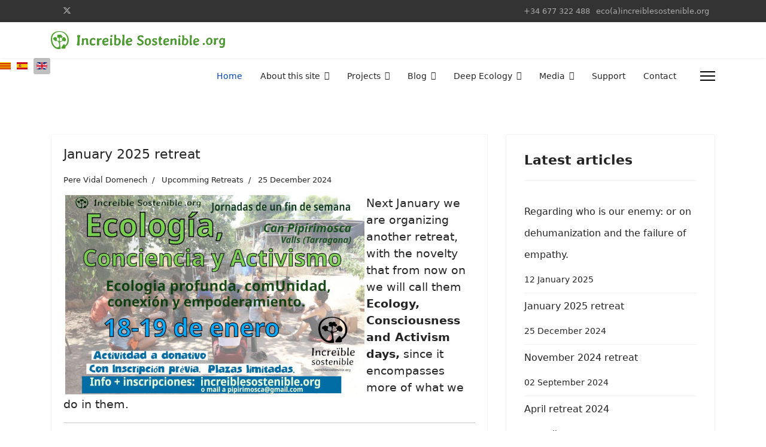

--- FILE ---
content_type: text/html; charset=utf-8
request_url: https://increiblesostenible.org/en/?view=category&id=27
body_size: 5670
content:

<!doctype html>
<html lang="en-gb" dir="ltr">
	<head>
		
		<meta name="viewport" content="width=device-width, initial-scale=1, shrink-to-fit=no">
		<meta charset="utf-8">
	<meta name="generator" content="Helix Ultimate - The Most Popular Joomla! Template Framework.">
	<title>Upcomming Retreats</title>
	<link href="/en/?view=category&amp;id=27&amp;format=feed&amp;type=rss" rel="alternate" type="application/rss+xml" title="Upcomming Retreats">
	<link href="/en/?view=category&amp;id=27&amp;format=feed&amp;type=atom" rel="alternate" type="application/atom+xml" title="Upcomming Retreats">
	<link href="https://increiblesostenible.org/ecologia-profunda/propers-retirs" rel="alternate" hreflang="ca-ES">
	<link href="https://increiblesostenible.org/es/?view=category&amp;id=26" rel="alternate" hreflang="es-ES">
	<link href="https://increiblesostenible.org/en/?view=category&amp;id=27" rel="alternate" hreflang="en-GB">
	<link href="/images/islogogreensmallico.png" rel="icon" type="image/vnd.microsoft.icon">
<link href="/media/vendor/joomla-custom-elements/css/joomla-alert.min.css?0.2.0" rel="stylesheet" />
	<link href="/templates/shaper_helixultimate/css/bootstrap.min.css" rel="stylesheet" />
	<link href="/plugins/system/helixultimate/assets/css/system-j4.min.css" rel="stylesheet" />
	<link href="/templates/shaper_helixultimate/css/template.css" rel="stylesheet" />
	<link href="/templates/shaper_helixultimate/css/presets/default.css" rel="stylesheet" />
	<link href="/media/mod_languages/css/template.min.css?b55b3e61b29bcf33a2a805a4278d16bd" rel="stylesheet" />
	<style>h1{font-family: 'Arial', sans-serif;text-decoration: none;}
</style>
	<style>.logo-image {height:30px;}.logo-image-phone {height:30px;}</style>
<script src="/media/vendor/jquery/js/jquery.min.js?3.7.1"></script>
	<script src="/media/legacy/js/jquery-noconflict.min.js?647005fc12b79b3ca2bb30c059899d5994e3e34d"></script>
	<script type="application/json" class="joomla-script-options new">{"data":{"breakpoints":{"tablet":991,"mobile":480},"header":{"stickyOffset":"100"}},"joomla.jtext":{"ERROR":"Error","MESSAGE":"Message","NOTICE":"Notice","WARNING":"Warning","JCLOSE":"Close","JOK":"OK","JOPEN":"Open"},"system.paths":{"root":"","rootFull":"https:\/\/increiblesostenible.org\/","base":"","baseFull":"https:\/\/increiblesostenible.org\/"},"csrf.token":"3537dd2e1fcf03af044c64e152ecc87d"}</script>
	<script src="/media/system/js/core.min.js?ee06c8994b37d13d4ad21c573bbffeeb9465c0e2"></script>
	<script src="/media/vendor/bootstrap/js/bootstrap-es5.min.js?5.3.2" nomodule defer></script>
	<script src="/media/system/js/showon-es5.min.js?0e293ba9dec283752e25f4e1d5eb0a6f8c07d3be" defer nomodule></script>
	<script src="/media/system/js/messages-es5.min.js?c29829fd2432533d05b15b771f86c6637708bd9d" nomodule defer></script>
	<script src="/media/vendor/bootstrap/js/alert.min.js?5.3.2" type="module"></script>
	<script src="/media/vendor/bootstrap/js/button.min.js?5.3.2" type="module"></script>
	<script src="/media/vendor/bootstrap/js/carousel.min.js?5.3.2" type="module"></script>
	<script src="/media/vendor/bootstrap/js/collapse.min.js?5.3.2" type="module"></script>
	<script src="/media/vendor/bootstrap/js/dropdown.min.js?5.3.2" type="module"></script>
	<script src="/media/vendor/bootstrap/js/modal.min.js?5.3.2" type="module"></script>
	<script src="/media/vendor/bootstrap/js/offcanvas.min.js?5.3.2" type="module"></script>
	<script src="/media/vendor/bootstrap/js/popover.min.js?5.3.2" type="module"></script>
	<script src="/media/vendor/bootstrap/js/scrollspy.min.js?5.3.2" type="module"></script>
	<script src="/media/vendor/bootstrap/js/tab.min.js?5.3.2" type="module"></script>
	<script src="/media/vendor/bootstrap/js/toast.min.js?5.3.2" type="module"></script>
	<script src="/media/system/js/showon.min.js?f79c256660e2c0ca2179cf7f3168ea8143e1af82" type="module"></script>
	<script src="/media/system/js/messages.min.js?7f7aa28ac8e8d42145850e8b45b3bc82ff9a6411" type="module"></script>
	<script src="/templates/shaper_helixultimate/js/main.js"></script>
	<script>template="shaper_helixultimate";</script>
	<link href="https://increiblesostenible.org/ecologia-profunda/propers-retirs" rel="alternate" hreflang="x-default">
	</head>
	<body class="site helix-ultimate hu com_content com-content view-category layout-default task-none itemid-104 en-gb ltr sticky-header layout-fluid offcanvas-init offcanvs-position-right">

		
		
		<div class="body-wrapper">
			<div class="body-innerwrapper">
				
	<div class="sticky-header-placeholder"></div>
<div id="sp-top-bar">
	<div class="container">
		<div class="container-inner">
			<div class="row">
				<div id="sp-top1" class="col-lg-6">
					<div class="sp-column text-center text-lg-start">
													<ul class="social-icons"><li class="social-icon-facebook"><a target="_blank" rel="noopener noreferrer" href="https://facebook.com/increiblesostenible/" aria-label="Facebook"><span class="fab fa-facebook" aria-hidden="true"></span></a></li><li class="social-icon-twitter"><a target="_blank" rel="noopener noreferrer" href="https://twitter.com/pipirimosca" aria-label="Twitter"><svg xmlns="http://www.w3.org/2000/svg" viewBox="0 0 512 512" fill="currentColor" style="width: 13.56px;position: relative;top: -1.5px;"><path d="M389.2 48h70.6L305.6 224.2 487 464H345L233.7 318.6 106.5 464H35.8L200.7 275.5 26.8 48H172.4L272.9 180.9 389.2 48zM364.4 421.8h39.1L151.1 88h-42L364.4 421.8z"/></svg></a></li><li class="social-icon-instagram"><a target="_blank" rel="noopener noreferrer" href="https://www.instagram.com/canpipirimosca/" aria-label="Instagram"><span class="fab fa-instagram" aria-hidden="true"></span></a></li></ul>						
												
					</div>
				</div>

				<div id="sp-top2" class="col-lg-6">
					<div class="sp-column text-center text-lg-end">
						
													<ul class="sp-contact-info"><li class="sp-contact-mobile"><span class="fas fa-mobile-alt" aria-hidden="true"></span> <a href="tel:+34677322488">+34 677 322 488</a></li><li class="sp-contact-email"><span class="far fa-envelope" aria-hidden="true"></span> <a href="mailto:eco(a)increiblesostenible.org">eco(a)increiblesostenible.org</a></li></ul>												
					</div>
				</div>
			</div>
		</div>
	</div>
</div>

<header id="sp-header">
	<div class="container">
		<div class="container-inner">
			<div class="row">
				<!-- Logo -->
				<div id="sp-logo" class="col-auto">
					<div class="sp-column">
						<div class="logo"><a href="/">
				<img class='logo-image '
					srcset='https://increiblesostenible.org/images/Logos/islogotextgreen30.png 1x'
					src='https://increiblesostenible.org/images/Logos/islogotextgreen30.png'
					height='30px'
					alt='Increible Sostenible'
				/>
				</a></div>						
					</div>
				</div>

				<!-- Menu -->
				<div id="sp-menu" class="col-auto flex-auto">
					<div class="sp-column d-flex justify-content-end align-items-center">
						<nav class="sp-megamenu-wrapper d-flex" role="navigation"><ul class="sp-megamenu-parent menu-animation-fade-up d-none d-lg-block"><li class="sp-menu-item current-item active"><a aria-current="page"  href="/en/"  >Home</a></li><li class="sp-menu-item sp-has-child"><span  class=" sp-menu-heading"  >About this site</span><div class="sp-dropdown sp-dropdown-main sp-menu-right" style="width: 240px;"><div class="sp-dropdown-inner"><ul class="sp-dropdown-items"><li class="sp-menu-item"><a   href="/en/about-this-site/activism-and-projects"  >Activism and projects</a></li><li class="sp-menu-item"><a   href="/en/about-this-site/who-is-behind"  >Who is behind</a></li></ul></div></div></li><li class="sp-menu-item sp-has-child"><span  class=" sp-menu-heading"  >Projects</span><div class="sp-dropdown sp-dropdown-main sp-menu-right" style="width: 240px;"><div class="sp-dropdown-inner"><ul class="sp-dropdown-items"><li class="sp-menu-item"><a   href="http://increiblesostenible.org/"  >Incredible sustainable</a></li><li class="sp-menu-item"><a  rel="noopener noreferrer" href="http://larecicleriadigital.org/" target="_blank"  >La Recicleria Digital</a></li><li class="sp-menu-item"><a   href="/en/projects/can-pipirimosca"  >Can Pipirimosca</a></li><li class="sp-menu-item"><a  rel="noopener noreferrer" href="http://www.increiblecomestible.org/" target="_blank"  >Increible comestible. org</a></li><li class="sp-menu-item"><a  rel="noopener noreferrer" href="http://www.entransicio.cat/" target="_blank"  >En transicio .cat</a></li><li class="sp-menu-item"><a  rel="noopener noreferrer" href="http://cuinarebel.cat/" target="_blank"  >Cuina rebel .cat (Rebel kitchen)</a></li><li class="sp-menu-item"><a  rel="noopener noreferrer" href="http://increiblesostenible.org/en/blog/opinion-en/31-call-to-print-in-3d-protective-material-for-healthcare-workers" target="_blank"  >3DActivistes</a></li></ul></div></div></li><li class="sp-menu-item sp-has-child"><span  class=" sp-menu-heading"  >Blog</span><div class="sp-dropdown sp-dropdown-main sp-menu-right" style="width: 240px;"><div class="sp-dropdown-inner"><ul class="sp-dropdown-items"><li class="sp-menu-item"><a   href="/en/blog/opinion-en"  >Opinion</a></li></ul></div></div></li><li class="sp-menu-item sp-has-child"><span  class=" sp-menu-heading"  >Deep Ecology</span><div class="sp-dropdown sp-dropdown-main sp-menu-right" style="width: 240px;"><div class="sp-dropdown-inner"><ul class="sp-dropdown-items"><li class="sp-menu-item"><a  rel="noopener noreferrer" href="https://en.wikipedia.org/wiki/Deep_ecology" target="_blank"  >About deep ecology</a></li><li class="sp-menu-item"><span  class=" sp-menu-separator"  ></span></li><li class="sp-menu-item"><a   href="/en/deep-ecology/what-they-are"  >About retreats</a></li><li class="sp-menu-item"><a   href="/en/deep-ecology/retreats"  >Next retreats</a></li></ul></div></div></li><li class="sp-menu-item sp-has-child"><span  class=" sp-menu-heading"  >Media</span><div class="sp-dropdown sp-dropdown-main sp-menu-right" style="width: 240px;"><div class="sp-dropdown-inner"><ul class="sp-dropdown-items"><li class="sp-menu-item"><a   href="/en/media-en/articles"  >Articles</a></li><li class="sp-menu-item"><a   href="/en/media-en/videos"  >Videos</a></li></ul></div></div></li><li class="sp-menu-item"><span  class=" sp-menu-heading"  >Support</span></li><li class="sp-menu-item"><span  class=" sp-menu-heading"  >Contact</span></li></ul><a id="offcanvas-toggler" aria-label="Menu" class="offcanvas-toggler-right" href="#"><div class="burger-icon" aria-hidden="true"><span></span><span></span><span></span></div></a></nav>						

						<!-- Related Modules -->
						<div class="d-none d-lg-flex header-modules align-items-center">
							
													</div>

						<!-- if offcanvas position right -->
													<a id="offcanvas-toggler"  aria-label="Menu" title="Menu"  class="mega_offcanvas offcanvas-toggler-secondary offcanvas-toggler-right d-flex align-items-center" href="#">
							<div class="burger-icon" aria-hidden="true"><span></span><span></span><span></span></div>
							</a>
											</div>
				</div>
			</div>
		</div>
	</div>
</header>
				
<section id="sp-section-1" >

				
	
<div class="row">
	<div id="sp-top3" class="col-lg-2 "><div class="sp-column "><div class="sp-module "><div class="sp-module-content"><div class="mod-languages">

	<ul class="lang-inline">
						<li dir="ltr">
			<a href="/ca/ecologia-profunda/propers-retirs">
												<img title="Catalan (ca-ES)" src="/media/mod_languages/images/ca_es.gif" alt="Catalan (ca-ES)">										</a>
			</li>
								<li dir="ltr">
			<a href="/es/?view=category&amp;id=26">
												<img title="Español (España)" src="/media/mod_languages/images/es_es.gif" alt="Español (España)">										</a>
			</li>
								<li class="lang-active" dir="ltr">
			<a href="/en/?view=category&id=27">
												<img title="English (United Kingdom)" src="/media/mod_languages/images/en_gb.gif" alt="English (United Kingdom)">										</a>
			</li>
				</ul>

</div>
</div></div></div></div><div id="sp-title" class="col-lg-10 "><div class="sp-column "></div></div></div>
				
</section>
<section id="sp-main-body" >

										<div class="container">
					<div class="container-inner">
						
	
<div class="row">
	
<main id="sp-component" class="col-lg-8 ">
	<div class="sp-column ">
		<div id="system-message-container" aria-live="polite">
	</div>


		
		
<div class="blog">
	
		
	
	
	
	
				<div class="article-list articles-leading">
							<div class="article"
					itemprop="blogPost" itemscope itemtype="https://schema.org/BlogPosting">
						
	
		
<div class="article-body">
	
	
	<div class="article-header">
					<h2>
									<a href="/en/?view=article&amp;id=104:january-2025-retreat&amp;catid=27">
						January 2025 retreat					</a>
							</h2>
		
		
		
							
	</div>

		
		  <div class="article-info">

	
					<span class="createdby" title="Written by: Pere Vidal Domenech">
				<span itemprop="name">Pere Vidal Domenech</span>	</span>
		
		
					<span class="category-name" title="Category: Upcomming Retreats">
			<a href="/en/?view=category&amp;id=27">Upcomming Retreats</a>
	</span>
		
		
					<span class="published" title="Published: 25 December 2024">
	<time datetime="2024-12-25T18:38:49+00:00">
		25 December 2024	</time>
</span>
				
							
	
			
		
			</div>
	
		
	
		
	<div class="article-introtext">
		<p><span style="font-size: 14pt;"><a href="/images/activities/RetirECA2501ACast.jpg" target="_blank" rel="noopener noreferrer"><img style="float: left; border-width: 3px; margin-right: 3px; margin-left: 3px;" src="/images/activities/RetirECA2501ACastsmall.jpg" width="500" height="333" /></a></span></p>
<p><span style="font-size: 14pt;">Next January we are organizing another retreat, with the novelty that from now on we will call them <strong>Ecology, Consciousness and Activism days,</strong> since it encompasses more of what we do in them.</span></p>
<hr />
<p><span style="font-size: 14pt;"><a href="/images/activities/2408ECABCast.jpg" target="_blank" rel="noopener noreferrer"><img style="float: right; border-width: 3px; margin-right: 3px; margin-left: 3px;" src="/images/activities/2408ECABCastSmall.jpg" width="500" height="333" /></a></span></p>
<p><span style="font-size: 14pt;">During the sessions we do practical work to raise awareness, empower ourselves and network. It is an activity with limited places and anonymous donations. <br /></span></p>
<p><span style="font-size: 14pt;">There is also the possibility of volunteering before or after the retreat.</span></p>
<p><span style="font-size: 14pt;"> Detailed information + registration form:  <br /><a href="http://retirs.increiblesostenible.org" target="_blank" rel="noopener noreferrer">http://retirs.increiblesostenible.org</a></span></p>
<hr />	

	
		</div>

	</div>

				</div>
									</div>
	
	
									
				<div class="article-list">
			<div class="row row-1 cols-2">
							<div class="col-lg-6">
					<div class="article"
						itemprop="blogPost" itemscope itemtype="https://schema.org/BlogPosting">
						
	
		
<div class="article-body">
	
	
	<div class="article-header">
					<h2>
									<a href="/en/?view=article&amp;id=92:august-retreat-2024&amp;catid=27">
						November 2024 retreat					</a>
							</h2>
		
		
		
							
	</div>

		
		  <div class="article-info">

	
					<span class="createdby" title="Written by: Pere Vidal Domenech">
				<span itemprop="name">Pere Vidal Domenech</span>	</span>
		
		
					<span class="category-name" title="Category: Upcomming Retreats">
			<a href="/en/?view=category&amp;id=27">Upcomming Retreats</a>
	</span>
		
		
					<span class="published" title="Published: 02 September 2024">
	<time datetime="2024-09-02T21:24:30+00:00">
		02 September 2024	</time>
</span>
				
							
	
			
		
			</div>
	
		
	
		
	<div class="article-introtext">
		<p><span style="font-size: 18pt;"><a href="/images/activities/RetirECA2411ACast.jpg" target="_blank" rel="noopener noreferrer"><img style="float: left; border-width: 3px; margin-right: 3px; margin-left: 3px;" src="/images/activities/RetirECA2411ACastSmall.jpg" width="500" height="333" /></a></span></p>
<p><span style="font-size: 18pt;">This september we are doing another retreat, with the novelty that from now on we will call them <strong>Ecology, Consciousness and Activism days,</strong> since it encompasses more of what we do in them.</span></p>
<hr />
<p><span style="font-size: 18pt;"><a href="/images/activities/2408ECABCast.jpg" target="_blank" rel="noopener noreferrer"><img style="float: right; border-width: 3px; margin-right: 3px; margin-left: 3px;" src="/images/activities/2408ECABCastSmall.jpg" width="500" height="333" /></a></span></p>
<p><span style="font-size: 18pt;">During the sessions we do practical work to raise awareness, empower ourselves and network. It is an activity with limited places and anonymous donations. <br /></span></p>
<p><span style="font-size: 18pt;">There is also the possibility of volunteering before or after the retreat.</span></p>
<p><span style="font-size: 18pt;"> Detailed information + registration form:  <br /><a href="http://retirs.increiblesostenible.org" target="_blank" rel="noopener noreferrer">http://retirs.increiblesostenible.org</a></span></p>
<hr />	

	
		</div>

	</div>

					</div>
									</div>
							<div class="col-lg-6">
					<div class="article"
						itemprop="blogPost" itemscope itemtype="https://schema.org/BlogPosting">
						
	
		
<div class="article-body">
	
	
	<div class="article-header">
					<h2>
									<a href="/en/?view=article&amp;id=89:april-retreat-2024&amp;catid=27">
						April retreat 2024					</a>
							</h2>
		
		
		
							
	</div>

		
		  <div class="article-info">

	
					<span class="createdby" title="Written by: Pere Vidal Domenech">
				<span itemprop="name">Pere Vidal Domenech</span>	</span>
		
		
					<span class="category-name" title="Category: Upcomming Retreats">
			<a href="/en/?view=category&amp;id=27">Upcomming Retreats</a>
	</span>
		
		
					<span class="published" title="Published: 15 April 2024">
	<time datetime="2024-04-15T15:25:00+00:00">
		15 April 2024	</time>
</span>
				
							
	
			
		
			</div>
	
		
	
		
	<div class="article-introtext">
		<p><span style="font-size: 18pt;">At the end of april we'll host another Deep Ecology retreat.</span></p>
<hr />
<p><span style="font-size: 18pt;"><a href="/images/activities/RetirEcoProf24-04.jpg" target="_blank" rel="noopener noreferrer"><img style="float: left; border-width: 3px; margin-right: 3px; margin-left: 3px;" src="/images/activities/RetirEcoProf24-04-small.jpg" width="500" height="333" /></a></span></p>
<p><span style="font-size: 18pt;"> At the <strong>Deep Ecology retreat </strong> we do experiential work to gain awareness, empower ourselves and network. It is an activity with limited places and anonymous donation. <br /></span></p>
<p><span style="font-size: 18pt;">There is the possibility of volunteering before or after the retreat.</span></p>
<p><span style="font-size: 18pt;"> Detailed information + registration: <a href="http://retirs.increiblesostenible.org" target="_blank" rel="noopener noreferrer">http://retirs.increiblesostenible.org</a></span></p>
<hr />
<p><span style="font-size: 18pt;"><a href="/images/activities/RetirEcoProf24-04.jpg" target="_blank" rel="noopener noreferrer"><img style="float: left; border-width: 3px; margin-right: 3px; margin-left: 3px;" src="/images/activities/RetirEcoProf24-04-small.jpg" width="500" height="333" /></a></span></p>
<p><span style="font-size: 18pt;">Al <strong>retir d'Ecologia Profunda</strong>  hi fem un treball vivencial  per prendre consciència, empoderar-nos i fer xarxa. És una activitat amb places limitades i a donatiu anònim.  <br /></span></p>
<p><span style="font-size: 18pt;">Hi ha la possibilitat de voluntariat abans o després del retir.</span></p>
<p><span style="font-size: 18pt;"> Informació detallada + inscripció: <a href="http://retirs.increiblesostenible.org" target="_blank" rel="noopener noreferrer">http://retirs.increiblesostenible.org</a></span></p>
<hr />	

	
		</div>

	</div>

					</div>
									</div>
						</div>
		</div>
	
	
	
	</div>


			</div>
</main>
<aside id="sp-right" class="col-lg-4 "><div class="sp-column "><div class="sp-module "><h3 class="sp-module-title">Latest articles</h3><div class="sp-module-content"><ul class="latestnews ">
	<li>
		<a href="/en/blog/opinion-en/107-enemy-article">
			Regarding who is our enemy: or on  dehumanization and the failure of empathy.			<span>12 January 2025</span>
		</a>
	</li>
	<li>
		<a href="/en/?view=article&amp;id=104:january-2025-retreat&amp;catid=27">
			January 2025 retreat			<span>25 December 2024</span>
		</a>
	</li>
	<li>
		<a href="/en/?view=article&amp;id=92:august-retreat-2024&amp;catid=27">
			November 2024 retreat			<span>02 September 2024</span>
		</a>
	</li>
	<li>
		<a href="/en/?view=article&amp;id=89:april-retreat-2024&amp;catid=27">
			April retreat 2024			<span>15 April 2024</span>
		</a>
	</li>
	<li>
		<a href="/en/blog/opinion-en/83-we-re-drifting">
			we're drifting.			<span>01 June 2023</span>
		</a>
	</li>
</ul>
</div></div></div></aside></div>
											</div>
				</div>
						
</section>
<footer id="sp-footer" >

						<div class="container">
				<div class="container-inner">
			
	
<div class="row">
	<div id="sp-footer1" class="col-lg-12 "><div class="sp-column "><span class="sp-copyright">Increible sostenible - Activism for the planet - <a href='http://eco.increiblesostenible.org'> eco.increiblesostenible.org</a></span></div></div></div>
							</div>
			</div>
			
</footer>			</div>
		</div>

		<!-- Off Canvas Menu -->
		<div class="offcanvas-overlay"></div>
		<!-- Rendering the offcanvas style -->
		<!-- If canvas style selected then render the style -->
		<!-- otherwise (for old templates) attach the offcanvas module position -->
					<div class="offcanvas-menu">
	<div class="d-flex align-items-center p-3 pt-4">
				<a href="#" class="close-offcanvas" aria-label="Close Off-canvas">
			<div class="burger-icon">
				<span></span>
				<span></span>
				<span></span>
			</div>
		</a>
	</div>
	
	<div class="offcanvas-inner">
		<div class="d-flex header-modules mb-3">
			
					</div>
		
					<div class="sp-module _menu"><h3 class="sp-module-title">Main Menu</h3><div class="sp-module-content"><ul class="menu">
<li class="item-104 default current active"><a href="/en/" >Home</a></li><li class="item-106 menu-deeper menu-parent"><span class="nav-header ">About this site<span class="menu-toggler"></span></span><ul class="menu-child"><li class="item-173"><a href="/en/about-this-site/activism-and-projects" >Activism and projects</a></li><li class="item-174"><a href="/en/about-this-site/who-is-behind" >Who is behind</a></li></ul></li><li class="item-109 menu-deeper menu-parent"><span class="nav-header ">Projects<span class="menu-toggler"></span></span><ul class="menu-child"><li class="item-112"><a href="http://increiblesostenible.org/" >Incredible sustainable</a></li><li class="item-116"><a href="http://larecicleriadigital.org/" target="_blank" rel="noopener noreferrer">La Recicleria Digital</a></li><li class="item-133"><a href="/en/projects/can-pipirimosca" >Can Pipirimosca</a></li><li class="item-146"><a href="http://www.increiblecomestible.org/" target="_blank" rel="noopener noreferrer">Increible comestible. org</a></li><li class="item-149"><a href="http://www.entransicio.cat/" target="_blank" rel="noopener noreferrer">En transicio .cat</a></li><li class="item-150"><a href="http://cuinarebel.cat/" target="_blank" rel="noopener noreferrer">Cuina rebel .cat (Rebel kitchen)</a></li><li class="item-168"><a href="http://increiblesostenible.org/en/blog/opinion-en/31-call-to-print-in-3d-protective-material-for-healthcare-workers" target="_blank" rel="noopener noreferrer">3DActivistes</a></li></ul></li><li class="item-161 menu-deeper menu-parent"><span class="nav-header ">Blog<span class="menu-toggler"></span></span><ul class="menu-child"><li class="item-164"><a href="/en/blog/opinion-en" >Opinion</a></li></ul></li><li class="item-117 menu-deeper menu-parent"><span class="nav-header ">Deep Ecology<span class="menu-toggler"></span></span><ul class="menu-child"><li class="item-120"><a href="https://en.wikipedia.org/wiki/Deep_ecology" target="_blank" rel="noopener noreferrer">About deep ecology</a></li><li class="item-121 menu-divider"><span class="menu-separator ">---</span>
</li><li class="item-119"><a href="/en/deep-ecology/what-they-are" >About retreats</a></li><li class="item-118"><a href="/en/deep-ecology/retreats" >Next retreats</a></li></ul></li><li class="item-137 menu-deeper menu-parent"><span class="nav-header ">Media<span class="menu-toggler"></span></span><ul class="menu-child"><li class="item-138"><a href="/en/media-en/articles" >Articles</a></li><li class="item-139"><a href="/en/media-en/videos" >Videos</a></li></ul></li><li class="item-155"><span class="nav-header ">Support</span></li><li class="item-156"><span class="nav-header ">Contact</span></li></ul>
</div></div>
		
		
		
		
				
		<!-- custom module position -->
		
	</div>
</div>				

		
		

		<!-- Go to top -->
					<a href="#" class="sp-scroll-up" aria-label="Scroll Up"><span class="fas fa-angle-up" aria-hidden="true"></span></a>
					</body>
</html>